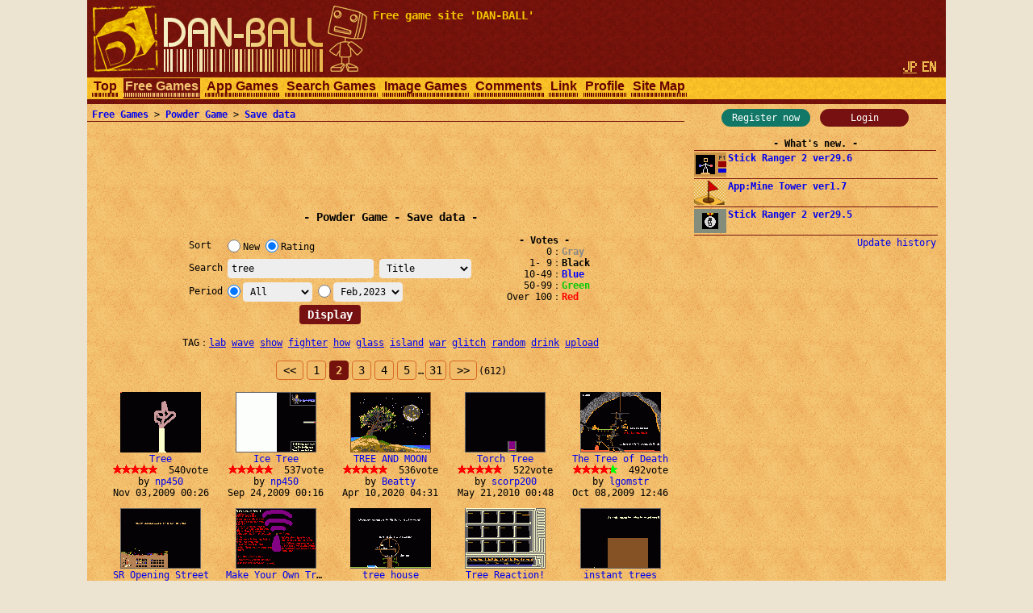

--- FILE ---
content_type: text/html; charset=UTF-8
request_url: https://dan-ball.jp/en/javagame/dust/search/?o=v&e=1&k=0&t=a&m=1675177200&p=1&s=tree
body_size: 7160
content:
<!DOCTYPE HTML><HTML LANG="en"><HEAD PREFIX="og: http://ogp.me/ns# fb: http://ogp.me/ns/fb# article: http://ogp.me/ns/article#">
<TITLE>tree - Powder Game: Save data - Free game site DAN-BALL</TITLE>
<script async src="https://pagead2.googlesyndication.com/pagead/js/adsbygoogle.js"></script>
<META HTTP-EQUIV="x-dns-prefetch-control" CONTENT="on"><LINK REL="preconnect dns-prefetch" HREF="https://adservice.google.com"><LINK REL="preconnect dns-prefetch" HREF="https://googleads.g.doubleclick.net"><LINK REL="preconnect dns-prefetch" HREF="https://tpc.googlesyndication.com"><LINK REL="preconnect dns-prefetch" HREF="https://www.google.com"><LINK REL="preconnect dns-prefetch" HREF="https://www.googletagservices.com"><LINK HREF="/style.css?158" REL="STYLESHEET"><SCRIPT SRC="/java.js?124"></SCRIPT><LINK REL="canonical" HREF="https://dan-ball.jp/en/javagame/dust/search/">
<SCRIPT TYPE="application/ld+json">[{"@context":"http://schema.org","@type":"WebSite","name":"Powder Game: Save data","url":"https://dan-ball.jp/en/javagame/dust/search/"},{"@context":"http://schema.org","@type":"BreadcrumbList","itemListElement":[{"@type":"ListItem","position":1,"item":{"@id":"https://dan-ball.jp/en/","name":"Free game site DAN-BALL"}},{"@type":"ListItem","position":2,"item":{"@id":"https://dan-ball.jp/en/javagame/","name":"Free Games"}},{"@type":"ListItem","position":3,"item":{"@id":"https://dan-ball.jp/en/javagame/dust/","name":"Physics Simulation Game | Powder Game"}},{"@type":"ListItem","position":4,"item":{"@id":"https://dan-ball.jp/en/javagame/dust/search/","name":"Powder Game: Save data"}}]}]</SCRIPT>
<META PROPERTY="og:title" CONTENT="Powder Game: Save data"><META PROPERTY="og:type" CONTENT="WebSite"><META PROPERTY="og:url" CONTENT="https://dan-ball.jp/en/javagame/dust/search/"><META PROPERTY="og:site_name" CONTENT="Free game site DAN-BALL"><LINK REL="alternate" HREF="https://dan-ball.jp/javagame/dust/search/?o=v&amp;e=1&amp;k=0&amp;t=a&amp;m=1675177200&amp;p=1&amp;s=tree" HREFLANG="ja"><LINK REL="alternate" HREF="https://dan-ball.jp/en/javagame/dust/search/?o=v&amp;e=1&amp;k=0&amp;t=a&amp;m=1675177200&amp;p=1&amp;s=tree" HREFLANG="en"><LINK REL="apple-touch-icon-precomposed" HREF="/apple-touch-icon-precomposed.png"><META NAME="viewport" CONTENT="width=device-width,initial-scale=1,minimum-scale=1"><META NAME="referrer" CONTENT="unsafe-url"></HEAD><BODY><DIV ID="header"><DIV ID="header_box"><A HREF="https://dan-ball.jp/en/" TITLE="Free game site DAN-BALL" ID="header_a"><SPAN ID="logo"><IMG SRC="/images/title7.png" ALT="Free game site DAN-BALL" HEIGHT="168" WIDTH="342" ID="logo_img"></SPAN><B ID="header_cmt_t">Free game site &#39;DAN-BALL&#39; </B></A></DIV><DIV ID="header_lg"><A HREF="/javagame/dust/search/?o=v&amp;e=1&amp;k=0&amp;t=a&amp;m=1675177200&amp;p=1&amp;s=tree" CLASS="header_lg_as" HREFLANG="ja"><IMG ID="lg_jp1" SRC="/images/lg.png" HEIGHT="32" WIDTH="36"></A> <SPAN CLASS="header_lg_as"><IMG ID="lg_en2" SRC="/images/lg.png" HEIGHT="32" WIDTH="36"></SPAN></DIV><DIV ID="menu"><A CLASS="menu_a" TITLE="Free game site DAN-BALL" HREF="/en/">Top</A><A ID="menu_v" CLASS="menu_a" TITLE="Free Games" HREF="/en/javagame/">Free Games</A><A CLASS="menu_a" TITLE="App Games" HREF="/en/mobile/">App Games</A><A CLASS="menu_a" TITLE="Search Games" HREF="/en/search/">Search Games</A><A CLASS="menu_a" TITLE="Spot difference &amp; Illusion" HREF="/en/flash/">Image Games</A><A CLASS="menu_a" TITLE="Comments" HREF="/en/bbs/">Comments</A><A CLASS="menu_a" TITLE="Link" HREF="/en/link/">Link</A><A CLASS="menu_a" TITLE="Profiles of ha55ii, tylor and otascube" HREF="/en/profile.html">Profile</A><A CLASS="menu_a" TITLE="Site Map" HREF="/en/sitemap.html">Site Map</A><A ID="menu_fvw" CLASS="menu_a" HREF="javascript:void(0)" ONCLICK="document.getElementById('menu').style.height='auto';document.getElementById('menu_fvw').style.display='none';">▼</A></DIV></DIV><DIV ID="middle"><DIV ID="middle_ru"><DIV ID="wel"><A HREF="/en/entry/" TITLE="User registration" ID="wel_e">Register now</A>　<A HREF="/en/login.html" TITLE="Login" ID="wel_l">Login</A></DIV><DIV ID="sp_info"><DIV CLASS="si_ttl">What&#39;s new.</DIV><DIV CLASS="sp_info_box"><A HREF="/en/javagame/ranger2/" TITLE="Stick Ranger 2 ver29.6" CLASS="sp_info_a"><IMG SRC="/images/schedule/2025110711.gif" ALT="Stick Ranger 2 ver29.6" WIDTH="40" HEIGHT="30" CLASS="sp_info_img">Stick Ranger 2 ver29.6</A></DIV><DIV CLASS="sp_info_box"><A HREF="/en/mobile/mine/" TITLE="App:Mine Tower ver1.7" CLASS="sp_info_a"><IMG SRC="/images/schedule/sm_mine.gif" ALT="App:Mine Tower ver1.7" WIDTH="40" HEIGHT="30" CLASS="sp_info_img">App:Mine Tower ver1.7</A></DIV><DIV CLASS="sp_info_box"><A HREF="/en/javagame/ranger2/" TITLE="Stick Ranger 2 ver29.5" CLASS="sp_info_a"><IMG SRC="/images/schedule/2025103111.gif" ALT="Stick Ranger 2 ver29.5" WIDTH="40" HEIGHT="30" CLASS="sp_info_img">Stick Ranger 2 ver29.5</A></DIV><DIV STYLE="TEXT-ALIGN:right;MARGIN:2px 0 0;"><A HREF="/en/history.html" TITLE="Update history" CLASS="sp_info_h">Update history</A></DIV></DIV><DIV ID="mrw_ads"><DIV CLASS="ad_div_vh">
<!-- R 右サイド -->
<ins class="adsbygoogle" style="display:block;"  data-ad-client="ca-pub-1932062691308093" data-ad-slot="9954051307" data-ad-format=""></ins>
<script>(adsbygoogle=window.adsbygoogle || []).push({});</script>
</DIV></DIV></DIV><DIV ID="middle_l"><DIV ID="pan"><A HREF="/en/javagame/" TITLE="Free Games">Free Games</A> &gt; <A HREF="/en/javagame/dust/" TITLE="Physics Simulation Game | Powder Game">Powder Game</A> &gt; <A HREF="/en/javagame/dust/search/" TITLE="Powder Game: Save data">Save data</A></DIV><DIV CLASS="ad_div_h">
<!-- R セーブバナー -->
<ins class="adsbygoogle" style="display:block;"  data-ad-client="ca-pub-1932062691308093" data-ad-slot="7465642853" data-ad-format="horizontal"></ins>
<script>(adsbygoogle=window.adsbygoogle || []).push({});</script>
</DIV><BR><H1 CLASS="bttl F2">Powder Game - Save data</H1><DIV ID="dst_form"><FORM ID="dst_form_form" METHOD="POST" ACTION="/en/javagame/dust/search/"><TABLE ID="dst_form_table" CLASS="ftbl"><TH>Sort</TH><TD COLSPAN="2"><LABEL><INPUT TYPE="RADIO" NAME="o" VALUE="n" CLASS="test">New</LABEL> <LABEL><INPUT TYPE="RADIO" NAME="o" VALUE="v" CHECKED>Rating</LABEL></TD></TR><TR><TH>Search</TH><TD><INPUT ID="d_text" TYPE="TEXT" NAME="s" VALUE="tree"></TD><TH> <SELECT NAME="e" TABINDEX="0"><OPTION VALUE="0">Title &amp; Name<OPTION VALUE="1" SELECTED>Title<OPTION VALUE="2">Full Name</SELECT></TH></TR><TR><TH>Period</TH><TD COLSPAN="2"><INPUT TYPE="RADIO" NAME="k" VALUE="0" CHECKED><SELECT NAME="t" ONCHANGE="document.forms[0].k[0].checked=true;" TABINDEX="1"><OPTION VALUE="24">24 hours<OPTION VALUE="72">3 days<OPTION VALUE="168">1 week<OPTION VALUE="720">1 month<OPTION VALUE="2160">3 month<OPTION VALUE="a" SELECTED>All</SELECT> <INPUT TYPE="RADIO" NAME="k" VALUE="1"><SELECT NAME="m" ONCHANGE="document.forms[0].k[1].checked=true;" TABINDEX="2"><OPTION VALUE="1761922800">Nov,2025<OPTION VALUE="1759244400">Oct,2025<OPTION VALUE="1756652400">Sep,2025<OPTION VALUE="1753974000">Aug,2025<OPTION VALUE="1751295600">Jul,2025<OPTION VALUE="1748703600">Jun,2025<OPTION VALUE="1746025200">May,2025<OPTION VALUE="1743433200">Apr,2025<OPTION VALUE="1740754800">Mar,2025<OPTION VALUE="1738335600">Feb,2025<OPTION VALUE="1735657200">Jan,2025<OPTION VALUE="1732978800">Dec,2024<OPTION VALUE="1730386800">Nov,2024<OPTION VALUE="1727708400">Oct,2024<OPTION VALUE="1725116400">Sep,2024<OPTION VALUE="1722438000">Aug,2024<OPTION VALUE="1719759600">Jul,2024<OPTION VALUE="1717167600">Jun,2024<OPTION VALUE="1714489200">May,2024<OPTION VALUE="1711897200">Apr,2024<OPTION VALUE="1709218800">Mar,2024<OPTION VALUE="1706713200">Feb,2024<OPTION VALUE="1704034800">Jan,2024<OPTION VALUE="1701356400">Dec,2023<OPTION VALUE="1698764400">Nov,2023<OPTION VALUE="1696086000">Oct,2023<OPTION VALUE="1693494000">Sep,2023<OPTION VALUE="1690815600">Aug,2023<OPTION VALUE="1688137200">Jul,2023<OPTION VALUE="1685545200">Jun,2023<OPTION VALUE="1682866800">May,2023<OPTION VALUE="1680274800">Apr,2023<OPTION VALUE="1677596400">Mar,2023<OPTION VALUE="1675177200" SELECTED>Feb,2023<OPTION VALUE="1672498800">Jan,2023<OPTION VALUE="1669820400">Dec,2022<OPTION VALUE="1667228400">Nov,2022<OPTION VALUE="1664550000">Oct,2022<OPTION VALUE="1661958000">Sep,2022<OPTION VALUE="1659279600">Aug,2022<OPTION VALUE="1656601200">Jul,2022<OPTION VALUE="1654009200">Jun,2022<OPTION VALUE="1651330800">May,2022<OPTION VALUE="1648738800">Apr,2022<OPTION VALUE="1646060400">Mar,2022<OPTION VALUE="1643641200">Feb,2022<OPTION VALUE="1640962800">Jan,2022<OPTION VALUE="1638284400">Dec,2021<OPTION VALUE="1635692400">Nov,2021<OPTION VALUE="1633014000">Oct,2021<OPTION VALUE="1630422000">Sep,2021<OPTION VALUE="1627743600">Aug,2021<OPTION VALUE="1625065200">Jul,2021<OPTION VALUE="1622473200">Jun,2021<OPTION VALUE="1619794800">May,2021<OPTION VALUE="1617202800">Apr,2021<OPTION VALUE="1614524400">Mar,2021<OPTION VALUE="1612105200">Feb,2021<OPTION VALUE="1609426800">Jan,2021<OPTION VALUE="1606748400">Dec,2020<OPTION VALUE="1604156400">Nov,2020<OPTION VALUE="1601478000">Oct,2020<OPTION VALUE="1598886000">Sep,2020<OPTION VALUE="1596207600">Aug,2020<OPTION VALUE="1593529200">Jul,2020<OPTION VALUE="1590937200">Jun,2020<OPTION VALUE="1588258800">May,2020<OPTION VALUE="1585666800">Apr,2020<OPTION VALUE="1582988400">Mar,2020<OPTION VALUE="1580482800">Feb,2020<OPTION VALUE="1577804400">Jan,2020<OPTION VALUE="1575126000">Dec,2019<OPTION VALUE="1572534000">Nov,2019<OPTION VALUE="1569855600">Oct,2019<OPTION VALUE="1567263600">Sep,2019<OPTION VALUE="1564585200">Aug,2019<OPTION VALUE="1561906800">Jul,2019<OPTION VALUE="1559314800">Jun,2019<OPTION VALUE="1556636400">May,2019<OPTION VALUE="1554044400">Apr,2019<OPTION VALUE="1551366000">Mar,2019<OPTION VALUE="1548946800">Feb,2019<OPTION VALUE="1546268400">Jan,2019<OPTION VALUE="1543590000">Dec,2018<OPTION VALUE="1540998000">Nov,2018<OPTION VALUE="1538319600">Oct,2018<OPTION VALUE="1535727600">Sep,2018<OPTION VALUE="1533049200">Aug,2018<OPTION VALUE="1530370800">Jul,2018<OPTION VALUE="1527778800">Jun,2018<OPTION VALUE="1525100400">May,2018<OPTION VALUE="1522508400">Apr,2018<OPTION VALUE="1519830000">Mar,2018<OPTION VALUE="1517410800">Feb,2018<OPTION VALUE="1514732400">Jan,2018<OPTION VALUE="1512054000">Dec,2017<OPTION VALUE="1509462000">Nov,2017<OPTION VALUE="1506783600">Oct,2017<OPTION VALUE="1504191600">Sep,2017<OPTION VALUE="1501513200">Aug,2017<OPTION VALUE="1498834800">Jul,2017<OPTION VALUE="1496242800">Jun,2017<OPTION VALUE="1493564400">May,2017<OPTION VALUE="1490972400">Apr,2017<OPTION VALUE="1488294000">Mar,2017<OPTION VALUE="1485874800">Feb,2017<OPTION VALUE="1483196400">Jan,2017<OPTION VALUE="1480518000">Dec,2016<OPTION VALUE="1477926000">Nov,2016<OPTION VALUE="1475247600">Oct,2016<OPTION VALUE="1472655600">Sep,2016<OPTION VALUE="1469977200">Aug,2016<OPTION VALUE="1467298800">Jul,2016<OPTION VALUE="1464706800">Jun,2016<OPTION VALUE="1462028400">May,2016<OPTION VALUE="1459436400">Apr,2016<OPTION VALUE="1456758000">Mar,2016<OPTION VALUE="1454252400">Feb,2016<OPTION VALUE="1451574000">Jan,2016<OPTION VALUE="1448895600">Dec,2015<OPTION VALUE="1446303600">Nov,2015<OPTION VALUE="1443625200">Oct,2015<OPTION VALUE="1441033200">Sep,2015<OPTION VALUE="1438354800">Aug,2015<OPTION VALUE="1435676400">Jul,2015<OPTION VALUE="1433084400">Jun,2015<OPTION VALUE="1430406000">May,2015<OPTION VALUE="1427814000">Apr,2015<OPTION VALUE="1425135600">Mar,2015<OPTION VALUE="1422716400">Feb,2015<OPTION VALUE="1420038000">Jan,2015<OPTION VALUE="1417359600">Dec,2014<OPTION VALUE="1414767600">Nov,2014<OPTION VALUE="1412089200">Oct,2014<OPTION VALUE="1409497200">Sep,2014<OPTION VALUE="1406818800">Aug,2014<OPTION VALUE="1404140400">Jul,2014<OPTION VALUE="1401548400">Jun,2014<OPTION VALUE="1398870000">May,2014<OPTION VALUE="1396278000">Apr,2014<OPTION VALUE="1393599600">Mar,2014<OPTION VALUE="1391180400">Feb,2014<OPTION VALUE="1388502000">Jan,2014<OPTION VALUE="1385823600">Dec,2013<OPTION VALUE="1383231600">Nov,2013<OPTION VALUE="1380553200">Oct,2013<OPTION VALUE="1377961200">Sep,2013<OPTION VALUE="1375282800">Aug,2013<OPTION VALUE="1372604400">Jul,2013<OPTION VALUE="1370012400">Jun,2013<OPTION VALUE="1367334000">May,2013<OPTION VALUE="1364742000">Apr,2013<OPTION VALUE="1362063600">Mar,2013<OPTION VALUE="1359644400">Feb,2013<OPTION VALUE="1356966000">Jan,2013<OPTION VALUE="1354287600">Dec,2012<OPTION VALUE="1351695600">Nov,2012<OPTION VALUE="1349017200">Oct,2012<OPTION VALUE="1346425200">Sep,2012<OPTION VALUE="1343746800">Aug,2012<OPTION VALUE="1341068400">Jul,2012<OPTION VALUE="1338476400">Jun,2012<OPTION VALUE="1335798000">May,2012<OPTION VALUE="1333206000">Apr,2012<OPTION VALUE="1330527600">Mar,2012<OPTION VALUE="1328022000">Feb,2012<OPTION VALUE="1325343600">Jan,2012<OPTION VALUE="1322665200">Dec,2011<OPTION VALUE="1320073200">Nov,2011<OPTION VALUE="1317394800">Oct,2011<OPTION VALUE="1314802800">Sep,2011<OPTION VALUE="1312124400">Aug,2011<OPTION VALUE="1309446000">Jul,2011<OPTION VALUE="1306854000">Jun,2011<OPTION VALUE="1304175600">May,2011<OPTION VALUE="1301583600">Apr,2011<OPTION VALUE="1298905200">Mar,2011<OPTION VALUE="1296486000">Feb,2011<OPTION VALUE="1293807600">Jan,2011<OPTION VALUE="1291129200">Dec,2010<OPTION VALUE="1288537200">Nov,2010<OPTION VALUE="1285858800">Oct,2010<OPTION VALUE="1283266800">Sep,2010<OPTION VALUE="1280588400">Aug,2010<OPTION VALUE="1277910000">Jul,2010<OPTION VALUE="1275318000">Jun,2010<OPTION VALUE="1272639600">May,2010<OPTION VALUE="1270047600">Apr,2010<OPTION VALUE="1267369200">Mar,2010<OPTION VALUE="1264950000">Feb,2010<OPTION VALUE="1262271600">Jan,2010<OPTION VALUE="1259593200">Dec,2009<OPTION VALUE="1257001200">Nov,2009<OPTION VALUE="1254322800">Oct,2009<OPTION VALUE="1251730800">Sep,2009<OPTION VALUE="1249052400">Aug,2009<OPTION VALUE="1246374000">Jul,2009<OPTION VALUE="1243782000">Jun,2009<OPTION VALUE="1241103600">May,2009<OPTION VALUE="1238511600">Apr,2009<OPTION VALUE="1235833200">Mar,2009<OPTION VALUE="1233414000">Feb,2009<OPTION VALUE="1230735600">Jan,2009<OPTION VALUE="1228057200">Dec,2008<OPTION VALUE="1225465200">Nov,2008<OPTION VALUE="1222786800">Oct,2008<OPTION VALUE="1220194800">Sep,2008<OPTION VALUE="1217516400">Aug,2008<OPTION VALUE="1214838000">Jul,2008<OPTION VALUE="1212246000">Jun,2008<OPTION VALUE="1209567600">May,2008<OPTION VALUE="1206975600">Apr,2008<OPTION VALUE="1204297200">Mar,2008<OPTION VALUE="1201791600">Feb,2008<OPTION VALUE="1199113200">Jan,2008<OPTION VALUE="1196434800">Dec,2007<OPTION VALUE="1193842800">Nov,2007<OPTION VALUE="1191164400">Oct,2007<OPTION VALUE="1188572400">Sep,2007</SELECT></TD></TR></TABLE><INPUT TYPE="SUBMIT" VALUE="Display"></FORM><DIV ID="dst_form_div"><STRONG CLASS="bttl">Votes</STRONG>0<B STYLE="COLOR:#888;">Gray</B><BR>1- 9<B>Black</B><BR>10-49<B STYLE="COLOR:#00f;">Blue</B><BR>50-99<B STYLE="COLOR:#0c0;">Green</B><BR>Over 100<B STYLE="COLOR:#f00;">Red</B></DIV><BR STYLE="CLEAR:both;"></DIV><TABLE CLASS="ctbl" STYLE="MAX-WIDTH:612px;MARGIN:14px auto;"><TR><TH>TAG</TH><TD><A HREF="/en/javagame/dust/search/?o=v&e=1&k=0&t=a&m=1761922800&p=0&s=lab" TITLE="Powder Game: Save data" STYLE="WHITE-SPACE:pre;">lab</A> <WBR><A HREF="/en/javagame/dust/search/?o=v&e=1&k=0&t=a&m=1761922800&p=0&s=wave" TITLE="Powder Game: Save data" STYLE="WHITE-SPACE:pre;">wave</A> <WBR><A HREF="/en/javagame/dust/search/?o=v&e=1&k=0&t=a&m=1761922800&p=0&s=show" TITLE="Powder Game: Save data" STYLE="WHITE-SPACE:pre;">show</A> <WBR><A HREF="/en/javagame/dust/search/?o=v&e=1&k=0&t=a&m=1761922800&p=0&s=fighter" TITLE="Powder Game: Save data" STYLE="WHITE-SPACE:pre;">fighter</A> <WBR><A HREF="/en/javagame/dust/search/?o=v&e=1&k=0&t=a&m=1761922800&p=0&s=how" TITLE="Powder Game: Save data" STYLE="WHITE-SPACE:pre;">how</A> <WBR><A HREF="/en/javagame/dust/search/?o=v&e=1&k=0&t=a&m=1761922800&p=0&s=glass" TITLE="Powder Game: Save data" STYLE="WHITE-SPACE:pre;">glass</A> <WBR><A HREF="/en/javagame/dust/search/?o=v&e=1&k=0&t=a&m=1761922800&p=0&s=island" TITLE="Powder Game: Save data" STYLE="WHITE-SPACE:pre;">island</A> <WBR><A HREF="/en/javagame/dust/search/?o=v&e=1&k=0&t=a&m=1761922800&p=0&s=war" TITLE="Powder Game: Save data" STYLE="WHITE-SPACE:pre;">war</A> <WBR><A HREF="/en/javagame/dust/search/?o=v&e=1&k=0&t=a&m=1761922800&p=0&s=glitch" TITLE="Powder Game: Save data" STYLE="WHITE-SPACE:pre;">glitch</A> <WBR><A HREF="/en/javagame/dust/search/?o=v&e=1&k=0&t=a&m=1761922800&p=0&s=random" TITLE="Powder Game: Save data" STYLE="WHITE-SPACE:pre;">random</A> <WBR><A HREF="/en/javagame/dust/search/?o=v&e=1&k=0&t=a&m=1761922800&p=0&s=drink" TITLE="Powder Game: Save data" STYLE="WHITE-SPACE:pre;">drink</A> <WBR><A HREF="/en/javagame/dust/search/?o=v&e=1&k=0&t=a&m=1761922800&p=0&s=upload" TITLE="Powder Game: Save data" STYLE="WHITE-SPACE:pre;">upload</A> <WBR></TD></TR></TABLE><DIV CLASS="page"><A HREF="/en/javagame/dust/search/?o=v&e=1&k=0&t=a&m=1675177200&p=0&s=tree" CLASS="page_a" STYLE="PADDING:4px 8px;">&lt;&lt;</A> <A HREF="/en/javagame/dust/search/?o=v&e=1&k=0&t=a&m=1675177200&p=0&s=tree" CLASS="page_a">1</A> <B CLASS="page_s">2</B> <A HREF="/en/javagame/dust/search/?o=v&e=1&k=0&t=a&m=1675177200&p=2&s=tree" CLASS="page_a">3</A> <A HREF="/en/javagame/dust/search/?o=v&e=1&k=0&t=a&m=1675177200&p=3&s=tree" CLASS="page_a">4</A> <A HREF="/en/javagame/dust/search/?o=v&e=1&k=0&t=a&m=1675177200&p=4&s=tree" CLASS="page_a">5</A> <SAPN CLASS="F0">…</SAPN><A HREF="/en/javagame/dust/search/?o=v&e=1&k=0&t=a&m=1675177200&p=30&s=tree" CLASS="page_a">31</A><A HREF="/en/javagame/dust/search/?o=v&e=1&k=0&t=a&m=1675177200&p=2&s=tree" CLASS="page_a" STYLE="PADDING:4px 8px;">&gt;&gt;</A><SPAN CLASS="F0">(612)</SPAN></DIV><DIV ID="save">
<SCRIPT>dust12_search(1,1,[158787,'54726565','6e70343530',540,'Nov 03,2009 00:26',0,150426,'4963652054726565','6e70343530',537,'Sep 24,2009 00:16',0,435263,'5452454520414e44204d4f4f4e','426561747479',536,'Apr 10,2020 04:31',0,198005,'546f7263682054726565','73636f7270323030',522,'May 21,2010 00:48',0,153390,'5468652054726565206f66204465617468','6c676f6d737472',492,'Oct 08,2009 12:46',0,107975,'5352204f70656e696e6720537472656574','537061676865747469436174',492,'Mar 03,2009 06:47',0,120855,'4d616b6520596f7572204f776e2054726565','6a6f686e73',487,'May 03,2009 21:53',0,209100,'7472656520686f757365','626c61636b20706f77646572',474,'Jul 19,2010 05:05',0,128543,'54726565205265616374696f6e21','676173746c7967757931',450,'Jun 09,2009 23:45',0,153798,'696e7374616e74207472656573','736c756762697264',438,'Oct 10,2009 12:32',0,94604,'4368726973746d61732054726565','43533935',436,'Dec 22,2008 08:16',0,40060,'486f7720747265657320617265206d616465','7a7a626f62',429,'Mar 31,2008 09:02',0,271019,'4963652054726565','677265656e20647261676f6e203132',428,'Jun 12,2011 08:52',0,210572,'5472656520486f757365','6d656761206d616e203634',424,'Jul 26,2010 11:50',0,181006,'747265652067617264656e20','647820726f636b',410,'Feb 22,2010 04:31',0,206655,'5468652057696e7465722054726565','4d6f756c6479506f70636f726e',404,'Jul 06,2010 08:05',0,164644,'6f7574206f66207468652074726565','4e464c6e666c',402,'Dec 01,2009 01:12',0,100280,'506c617965722054726565204d616e73696f6e21','747269616431',401,'Jan 18,2009 10:49',0,89351,'4368726973746d61732054726565','32303132',399,'Nov 27,2008 01:52',0,362740,'54726565','637261667479323139',383,'Mar 15,2015 07:46',0,],20,11);</SCRIPT>
</DIV><DIV CLASS="ad_div_r">
<!-- R セーブレクタングル -->
<ins class="adsbygoogle" style="display:block;"  data-ad-client="ca-pub-1932062691308093" data-ad-slot="4073192757" data-ad-format="rectangle"></ins>
<script>(adsbygoogle=window.adsbygoogle || []).push({});</script>
</DIV><BR><DIV CLASS="page"><A HREF="/en/javagame/dust/search/?o=v&e=1&k=0&t=a&m=1675177200&p=0&s=tree" CLASS="page_a" STYLE="PADDING:4px 8px;">&lt;&lt;</A> <A HREF="/en/javagame/dust/search/?o=v&e=1&k=0&t=a&m=1675177200&p=0&s=tree" CLASS="page_a">1</A> <B CLASS="page_s">2</B> <A HREF="/en/javagame/dust/search/?o=v&e=1&k=0&t=a&m=1675177200&p=2&s=tree" CLASS="page_a">3</A> <A HREF="/en/javagame/dust/search/?o=v&e=1&k=0&t=a&m=1675177200&p=3&s=tree" CLASS="page_a">4</A> <A HREF="/en/javagame/dust/search/?o=v&e=1&k=0&t=a&m=1675177200&p=4&s=tree" CLASS="page_a">5</A> <SAPN CLASS="F0">…</SAPN><A HREF="/en/javagame/dust/search/?o=v&e=1&k=0&t=a&m=1675177200&p=30&s=tree" CLASS="page_a">31</A><A HREF="/en/javagame/dust/search/?o=v&e=1&k=0&t=a&m=1675177200&p=2&s=tree" CLASS="page_a" STYLE="PADDING:4px 8px;">&gt;&gt;</A><SPAN CLASS="F0">(612)</SPAN></DIV><DIV CLASS="tc">Save data　<A HREF="/en/javagame/dust/user.php" TITLE="Powder Game: User ranking">User ranking</A></DIV><A HREF="/en/javagame/dust/" TITLE="Physics Simulation Game | Powder Game">Back to Powder Game</A></DIV><DIV ID="middle_rd"><DIV CLASS="si_ttl">Access counter</DIV><DIV ID="counter2_graph" CLASS="si_box"><DIV CLASS="counter2_bar"><DIV CLASS="counter2_bar1" STYLE="MARGIN-TOP:0.13px;HEIGHT:49.87px;BACKGROUND:#d72"></DIV>122k</DIV><DIV CLASS="counter2_bar"><DIV CLASS="counter2_bar1" STYLE="MARGIN-TOP:0px;HEIGHT:50px;BACKGROUND:#d72"></DIV>122k</DIV><DIV CLASS="counter2_bar"><DIV CLASS="counter2_bar1" STYLE="MARGIN-TOP:10.13px;HEIGHT:39.87px;BACKGROUND:#d72"></DIV>97999</DIV><DIV CLASS="counter2_bar"><DIV CLASS="counter2_bar1" STYLE="MARGIN-TOP:21.48px;HEIGHT:28.52px;BACKGROUND:#d72"></DIV>70101</DIV><DIV CLASS="counter2_bar"><DIV CLASS="counter2_bar1" STYLE="MARGIN-TOP:25.44px;HEIGHT:24.56px;BACKGROUND:#d72"></DIV>60380</DIV><DIV CLASS="counter2_bar"><DIV CLASS="counter2_bar1" STYLE="MARGIN-TOP:17.19px;HEIGHT:32.81px;BACKGROUND:#d72"></DIV>80657</DIV><DIV CLASS="counter2_bar"><DIV CLASS="counter2_bar1" STYLE="MARGIN-TOP:14.86px;HEIGHT:35.14px;BACKGROUND:#d72"></DIV>86373</DIV><DIV CLASS="counter2_bar"><DIV CLASS="counter2_bar1" STYLE="MARGIN-TOP:43.09px;HEIGHT:6.91px;BACKGROUND:#a84416"></DIV>16997</DIV><DIV ID="counter2_count">1249756882</DIV></DIV><B ID="sidefgm_b">Free game list</B><DIV ID="sidefgm"><DIV CLASS="sidefgm_div"><A HREF="/en/javagame/ranger2/" TITLE="Action RPG | Stick Ranger 2 | Free game" CLASS="sidefgm_a"><IMG CLASS="sidefgm_img" HEIGHT="30" WIDTH="40" SRC="/images/m/ranger2.gif" ALT="Action RPG | Stick Ranger 2 | Free game" LOADING="lazy"><BR>Stick<BR>Ranger 2</A></DIV><DIV CLASS="sidefgm_div"><A HREF="/en/javagame/logibox/" TITLE="Nonogram | Logi Box | Free game" CLASS="sidefgm_a"><IMG CLASS="sidefgm_img" HEIGHT="30" WIDTH="40" SRC="/images/m/logibox.gif" ALT="Nonogram | Logi Box | Free game" LOADING="lazy"><BR>Logi Box</A></DIV><DIV CLASS="sidefgm_div"><A HREF="/en/javagame/aquarium/" TITLE="Nature Aquarium game | Aqua Box | Free game" CLASS="sidefgm_a"><IMG CLASS="sidefgm_img" HEIGHT="30" WIDTH="40" SRC="/images/m/aquarium.gif" ALT="Nature Aquarium game | Aqua Box | Free game" LOADING="lazy"><BR>Aqua Box</A></DIV><DIV CLASS="sidefgm_div"><A HREF="/en/javagame/rhythm/" TITLE="Sound wave simulation | Rhythm Editor | Free game" CLASS="sidefgm_a"><IMG CLASS="sidefgm_img" HEIGHT="30" WIDTH="40" SRC="/images/m/rhythm.gif" ALT="Sound wave simulation | Rhythm Editor | Free game" LOADING="lazy"><BR>Rhythm<BR>Editor</A></DIV><DIV CLASS="sidefgm_div"><A HREF="/en/javagame/dgo/" TITLE="Puzzle game | Dgo | Free game" CLASS="sidefgm_a"><IMG CLASS="sidefgm_img" HEIGHT="30" WIDTH="40" SRC="/images/m/dgo.gif" ALT="Puzzle game | Dgo | Free game" LOADING="lazy"><BR>Dgo</A></DIV><DIV CLASS="sidefgm_div"><A HREF="/en/javagame/hamrace2/" TITLE="Hamster&#39;s race game | Ham Race 2 | Free game" CLASS="sidefgm_a"><IMG CLASS="sidefgm_img" HEIGHT="30" WIDTH="40" SRC="/images/m/hamrace2.gif" ALT="Hamster&#39;s race game | Ham Race 2 | Free game" LOADING="lazy"><BR>Ham Race 2</A></DIV><DIV CLASS="sidefgm_div"><A HREF="/en/javagame/shisensho/" TITLE="Shisen-Sho with answer | Free game" CLASS="sidefgm_a"><IMG CLASS="sidefgm_img" HEIGHT="30" WIDTH="40" SRC="/images/m/shisensho.gif" ALT="Shisen-Sho with answer | Free game" LOADING="lazy"><BR>Shisen-Sho</A></DIV><DIV CLASS="sidefgm_div"><A HREF="/en/javagame/lim/" TITLE="Extreme swing-by | Lim Rocket | Free game" CLASS="sidefgm_a"><IMG CLASS="sidefgm_img" HEIGHT="30" WIDTH="40" SRC="/images/m/lim.gif" ALT="Extreme swing-by | Lim Rocket | Free game" LOADING="lazy"><BR>Lim Rocket</A></DIV><DIV CLASS="sidefgm_div"><A HREF="/en/javagame/crossvirus/" TITLE="Enclose puzzle game | Cross Virus | Free game" CLASS="sidefgm_a"><IMG CLASS="sidefgm_img" HEIGHT="30" WIDTH="40" SRC="/images/m/crossvirus.gif" ALT="Enclose puzzle game | Cross Virus | Free game" LOADING="lazy"><BR>Cross<BR>Virus</A></DIV><DIV CLASS="sidefgm_div"><A HREF="/en/javagame/monsterbox/" TITLE="Monster Box | Free game" CLASS="sidefgm_a"><IMG CLASS="sidefgm_img" HEIGHT="30" WIDTH="40" SRC="/images/m/monsterbox.gif" ALT="Monster Box | Free game" LOADING="lazy"><BR>Monster<BR>Box</A></DIV><DIV CLASS="sidefgm_div"><A HREF="/en/javagame/dust2/" TITLE="Fluid dynamics | Powder Game 2 | Free game" CLASS="sidefgm_a"><IMG CLASS="sidefgm_img" HEIGHT="30" WIDTH="40" SRC="/images/m/dust2.gif" ALT="Fluid dynamics | Powder Game 2 | Free game" LOADING="lazy"><BR>Powder<BR>Game 2</A></DIV><DIV CLASS="sidefgm_div"><A HREF="/en/javagame/bit/" TITLE="Everyone draw | 100bit | Free game" CLASS="sidefgm_a"><IMG CLASS="sidefgm_img" HEIGHT="30" WIDTH="40" SRC="/images/m/bit.gif" ALT="Everyone draw | 100bit | Free game" LOADING="lazy"><BR>100bit</A></DIV><DIV CLASS="sidefgm_div"><A HREF="/en/javagame/box/" TITLE="Rigid body game | Elemental Box | Free game" CLASS="sidefgm_a"><IMG CLASS="sidefgm_img" HEIGHT="30" WIDTH="40" SRC="/images/m/box.gif" ALT="Rigid body game | Elemental Box | Free game" LOADING="lazy"><BR>Elemental<BR>Box</A></DIV><DIV CLASS="sidefgm_div"><A HREF="/en/javagame/raytracing/" TITLE="Real time CG | Ray Trace Fighter | Free game" CLASS="sidefgm_a"><IMG CLASS="sidefgm_img" HEIGHT="30" WIDTH="40" SRC="/images/m/raytracing.gif" ALT="Real time CG | Ray Trace Fighter | Free game" LOADING="lazy"><BR>Ray Trace<BR>Fighter</A></DIV><DIV CLASS="sidefgm_div"><A HREF="/en/javagame/mine/" TITLE="Puzzle game | Mine Tower | Free game" CLASS="sidefgm_a"><IMG CLASS="sidefgm_img" HEIGHT="30" WIDTH="40" SRC="/images/m/mine.gif" ALT="Puzzle game | Mine Tower | Free game" LOADING="lazy"><BR>Mine Tower</A></DIV><DIV CLASS="sidefgm_div"><A HREF="/en/javagame/ranger/" TITLE="Action RPG | Stick Ranger | Free game" CLASS="sidefgm_a"><IMG CLASS="sidefgm_img" HEIGHT="30" WIDTH="40" SRC="/images/m/ranger.gif" ALT="Action RPG | Stick Ranger | Free game" LOADING="lazy"><BR>Stick<BR>Ranger</A></DIV><DIV CLASS="sidefgm_div"><A HREF="/en/javagame/ee/" TITLE="Earth creating game | Earth Editor | Free game" CLASS="sidefgm_a"><IMG CLASS="sidefgm_img" HEIGHT="30" WIDTH="40" SRC="/images/m/ee.gif" ALT="Earth creating game | Earth Editor | Free game" LOADING="lazy"><BR>Earth<BR>Editor</A></DIV><DIV CLASS="sidefgm_div"><A HREF="/en/javagame/font/" TITLE="Play with fonts | Font Game | Free game" CLASS="sidefgm_a"><IMG CLASS="sidefgm_img" HEIGHT="30" WIDTH="40" SRC="/images/m/font.gif" ALT="Play with fonts | Font Game | Free game" LOADING="lazy"><BR>Font Game</A></DIV><DIV CLASS="sidefgm_div"><A HREF="/en/javagame/stickman/" TITLE="Irritation Stick | Irritation Stickman | Free game" CLASS="sidefgm_a"><IMG CLASS="sidefgm_img" HEIGHT="30" WIDTH="40" SRC="/images/m/stickman.gif" ALT="Irritation Stick | Irritation Stickman | Free game" LOADING="lazy"><BR>Irritation<BR>Stickman</A></DIV><DIV CLASS="sidefgm_div"><A HREF="/en/javagame/dust/" TITLE="Physics Simulation Game | Powder Game | Free game" CLASS="sidefgm_a"><IMG CLASS="sidefgm_img" HEIGHT="30" WIDTH="40" SRC="/images/m/dust.gif" ALT="Physics Simulation Game | Powder Game | Free game" LOADING="lazy"><BR>Powder<BR>Game</A></DIV><DIV CLASS="sidefgm_div"><A HREF="/en/javagame/panda/" TITLE="3D action game | Micro Panda | Free game" CLASS="sidefgm_a"><IMG CLASS="sidefgm_img" HEIGHT="30" WIDTH="40" SRC="/images/m/panda.gif" ALT="3D action game | Micro Panda | Free game" LOADING="lazy"><BR>Micro<BR>Panda</A></DIV><DIV CLASS="sidefgm_div"><A HREF="/en/javagame/typing/" TITLE="Typing game | SAND MOJI | Free game" CLASS="sidefgm_a"><IMG CLASS="sidefgm_img" HEIGHT="30" WIDTH="40" SRC="/images/m/typing.gif" ALT="Typing game | SAND MOJI | Free game" LOADING="lazy"><BR>SAND MOJI</A></DIV><DIV CLASS="sidefgm_div"><A HREF="/en/javagame/compass/" TITLE="Compass and magnet game | Compasses | Free game" CLASS="sidefgm_a"><IMG CLASS="sidefgm_img" HEIGHT="30" WIDTH="40" SRC="/images/m/compass.gif" ALT="Compass and magnet game | Compasses | Free game" LOADING="lazy"><BR>Compasses</A></DIV><DIV CLASS="sidefgm_div"><A HREF="/en/javagame/hamrace/" TITLE="Hamster&#39;s race game | Ham Race | Free game" CLASS="sidefgm_a"><IMG CLASS="sidefgm_img" HEIGHT="30" WIDTH="40" SRC="/images/m/hamrace.gif" ALT="Hamster&#39;s race game | Ham Race | Free game" LOADING="lazy"><BR>Ham Race</A></DIV><DIV CLASS="sidefgm_div"><A HREF="/en/javagame/planet/" TITLE="Planet simulation | Free game" CLASS="sidefgm_a"><IMG CLASS="sidefgm_img" HEIGHT="30" WIDTH="40" SRC="/images/m/planet.gif" ALT="Planet simulation | Free game" LOADING="lazy"><BR>Planet<BR>simulation</A></DIV><DIV CLASS="sidefgm_div"><A HREF="/en/javagame/mc/" TITLE="Fluid simulation game | Liquid Webtoy | Free game" CLASS="sidefgm_a"><IMG CLASS="sidefgm_img" HEIGHT="30" WIDTH="40" SRC="/images/m/mc.gif" ALT="Fluid simulation game | Liquid Webtoy | Free game" LOADING="lazy"><BR>Liquid<BR>Webtoy</A></DIV><DIV CLASS="sidefgm_div"><A HREF="/en/javagame/rockets/" TITLE="Crazy rocket game | Rockets | Free game" CLASS="sidefgm_a"><IMG CLASS="sidefgm_img" HEIGHT="30" WIDTH="40" SRC="/images/m/rockets.gif" ALT="Crazy rocket game | Rockets | Free game" LOADING="lazy"><BR>Rockets</A></DIV></DIV></DIV><DIV ID="middle_re"></DIV></DIV><DIV ID="footer"><DIV ID="footer_div"><A CLASS="footer_a" HREF="/en/agreement.html" TITLE="Terms of Use">Terms of Use</A> <A CLASS="footer_a" HREF="/en/qa.html" TITLE="Q&amp;A">Q&amp;A</A> <A CLASS="footer_a" HREF="/en/logout/" TITLE="Withdrawal">Withdrawal</A> <A CLASS="footer_a" HREF="/en/inquiry.html" TITLE="Contact Us">Contact Us</A></DIV>Copyright(C) 2006 <A CLASS="footer_a" HREF="https://dan-ball.jp/" TITLE="無料ゲームサイト ダンボール">DAN-BALL</A>.<WBR> All Rights Reserved.</DIV>
<SCRIPT>top_blank();</SCRIPT>
<script defer src="https://static.cloudflareinsights.com/beacon.min.js/vcd15cbe7772f49c399c6a5babf22c1241717689176015" integrity="sha512-ZpsOmlRQV6y907TI0dKBHq9Md29nnaEIPlkf84rnaERnq6zvWvPUqr2ft8M1aS28oN72PdrCzSjY4U6VaAw1EQ==" data-cf-beacon='{"version":"2024.11.0","token":"cc3e8578c0b2424ba12ec57a054beb3e","r":1,"server_timing":{"name":{"cfCacheStatus":true,"cfEdge":true,"cfExtPri":true,"cfL4":true,"cfOrigin":true,"cfSpeedBrain":true},"location_startswith":null}}' crossorigin="anonymous"></script>
</BODY></HTML>

--- FILE ---
content_type: text/html; charset=utf-8
request_url: https://www.google.com/recaptcha/api2/aframe
body_size: 267
content:
<!DOCTYPE HTML><html><head><meta http-equiv="content-type" content="text/html; charset=UTF-8"></head><body><script nonce="xT5n97q_je3GHEQ0Ji8mag">/** Anti-fraud and anti-abuse applications only. See google.com/recaptcha */ try{var clients={'sodar':'https://pagead2.googlesyndication.com/pagead/sodar?'};window.addEventListener("message",function(a){try{if(a.source===window.parent){var b=JSON.parse(a.data);var c=clients[b['id']];if(c){var d=document.createElement('img');d.src=c+b['params']+'&rc='+(localStorage.getItem("rc::a")?sessionStorage.getItem("rc::b"):"");window.document.body.appendChild(d);sessionStorage.setItem("rc::e",parseInt(sessionStorage.getItem("rc::e")||0)+1);localStorage.setItem("rc::h",'1762978643280');}}}catch(b){}});window.parent.postMessage("_grecaptcha_ready", "*");}catch(b){}</script></body></html>